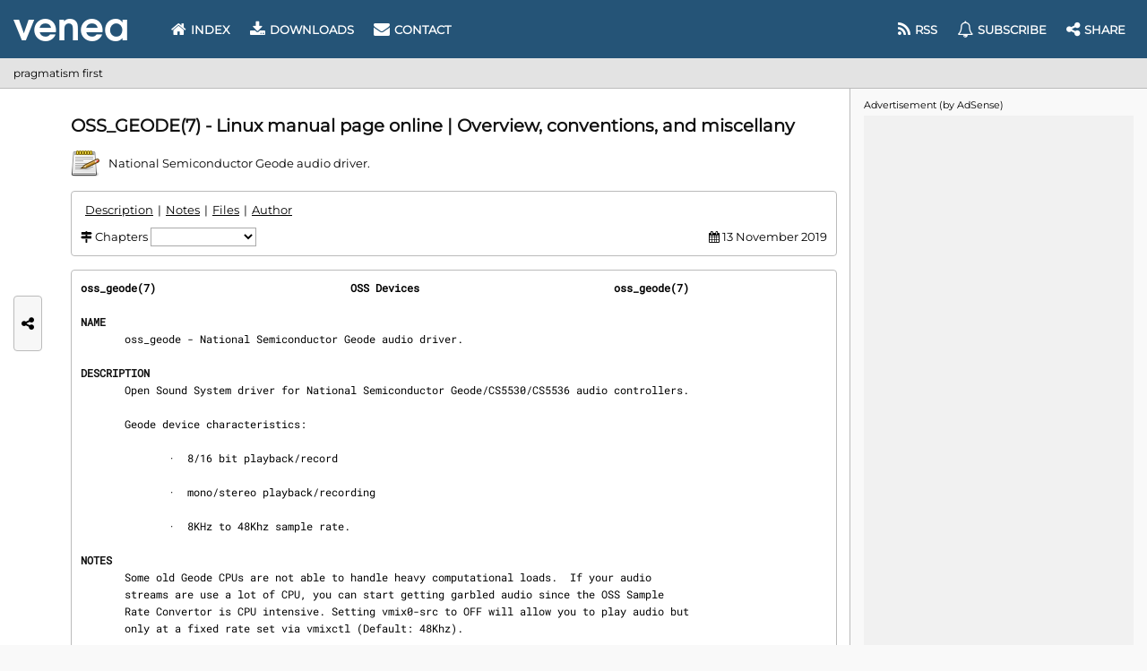

--- FILE ---
content_type: text/html; charset=UTF-8
request_url: https://www.venea.net/man/oss_geode(7)
body_size: 1967
content:
<!DOCTYPE html>
<!-- (C) 2026 VENEA.NET -->
<html lang="en">
    <head>
        <title>oss_geode - manual page | National Semiconductor Geode …</title>
        <meta charset="UTF-8">
        <meta name="viewport" content="width=device-width, initial-scale=1.0">
        
        <meta name="description" content="oss_geode(7) man page. … audio driver. Open Sound System driver for National Semiconductor Geode/CS5530/CS5536 audio controllers. Geode device …" />
<meta name="keywords" content="oss_geode, manual, page, description, man, manpage" />

        <!-- Fonts preload -->
        <link rel="preload" href="/fonts/montserrat/latin.woff2" as="font" type="font/woff2" crossorigin>
        <link rel="preload" href="/fonts/roboto-mono/latin.woff2" as="font" type="font/woff2" crossorigin>
        <link rel="preload" href="/fonts/font-awesome/webfont.woff2" as="font" type="font/woff2" crossorigin>

        <!-- CSS -->
                    <link href="/css/combo.min.css" rel="stylesheet"/>
        
        <!-- In-CSS -->
        
        <!-- JS -->
                    <script defer src="/js/webg.min.js"></script>
        
        <!-- In-JS -->
        <script  src="/js/man_page.min.js"></script>
                <!-- Icon -->
        <link rel="icon" type="image/webp" href="/store/images/man_page/manual_description.webp">

        
        
        <!-- Preconnect & JS -->
                    <link rel="preconnect" href="https://pagead2.googlesyndication.com" />
        
    </head>
        <body>

<header>
    <div id="logo">
        <div title="Index" onclick="location = '/'"></div>
    </div>
    <div id="menu-desktop">
        <nav id="menu">
            <a href="/" ><i class="fa fa-home"></i> Index</a>
            <a href="/web/downloads" ><i class="fa fa-download"></i> Downloads</a>
            <a href="/web/contact" ><i class="fa fa-envelope"></i> Contact</a>                
            <div class="space"></div>
            <a href="/web/feed"  data-title="Feed (RSS & Atom)"><i class="fa fa-rss"></i><span class="label"> RSS</span></a>
            <a href="/web/newsletter"  data-title="Subscribe"><i class="fa fa-bell-o"></i><span class="label"> Subscribe</span></a>
            <a id="any-btn-menu" data-title="Share on social media"><i class="fa fa-share-alt"></i><span class="label"> Share</span></a>
        </nav>
    </div>
    <div id="menu-btn"><i class="fa fa-bars"></i></div>    
</header>
<div id="menu-mobile"></div>
<div id="header-ray" class="ray"></div>

<section id="crumbs">
    pragmatism first
</section>
<div id="crumbs-ray" class="ray"></div>

<div id="main-ray" class="ray"></div>
<main><article id="content">
<hgroup>
    <h1>OSS_GEODE(7) - Linux manual page online | Overview, conventions, and miscellany</h1>
    <p class="brief">
        <span class="icon" data-bg="/store/images/man_page/manual_description.webp"></span>
        National Semiconductor Geode audio driver.    </p>
</hgroup>

    <nav id="man_metrics" class="form plate">
        <div id="man_metrics_index"></div>
        <div>
                            <i class="fa fa-map-signs"></i> Chapters
                <select id="man_metrics_chapters" title="Select chapter" onchange="man_chapter();">
                    <option></option>
                    <option value='name' data-capital='Name'>NAME</option><option value='description' data-capital='Description'>DESCRIPTION</option><option value='notes' data-capital='Notes'>NOTES</option><option value='files' data-capital='Files'>FILES</option><option value='author' data-capital='Author'>AUTHOR</option>                </select>
                    </div>
        <div></div>
                    <div>
                <i class="fa fa-calendar"></i> 13 November 2019            </div>
            </nav>

    <div id="man_page">
                <div class='plate' style="position: relative;" data-n="30"><div style="position: sticky; top: 10px;display:inline-block;"><i class="fa fa-spinner fa-pulse" aria-hidden="true"></i> Loading manual page ...</div></div>
    </div>
    <script>
        new man_content().load('jLC6aEjt3y0KycDVtTIBjpgNXjuILQSQ2Jvqcj/FBFg=', 'd2dec75c9e5229c7');
        man_chapter_nav();
    </script>


<div id="man_download" class="man_buttons">
    <button class="button" style="padding: 6px 10px;" onclick="man_download.open('oss_geode(7)');" title="Download oss_geode(7) man page as raw text file (80 columns)">
        <i class="fa fa-download"></i>
        Download oss_geode(7).txt | manual plain text file
    </button>
</div>

<script>
    man_download.outline();
</script>

<div id="man_downloading" class="plate" style="display:none;">
    <p><i class="fa fa-spinner fa-pulse" aria-hidden="true"></i> Downloading man page ...
</div>

<div id="man_downloading_ag" class="ag_line" style="display:none;"></div>

<div class="man_buttons">
    <a class="button" title="Search & browse manuals Index" href="/web/man_page">
        <i class="fa fa-search"></i>
        Find manuals
    </a>
                <div style="flex-grow: 1;"></div>
    <a class="button"   href="#">
        <i class="fa fa-arrow-up"></i>
        Go top
    </a>    
</div>

</article></main>

<section id="ag-bar"></section>
<div id="ag-bar-ray" class="ray"></div>

<footer>
    <p>
        Copyright &copy; 2026 VENEA.NET. All Rights Reserved.
        <a href="/web/terms-of-use">Terms of Use</a> |
        <a href="javascript:ar.msg();">Privacy and cookie settings</a> |
        <a href="/web/contact" title="Contact"><i class="fa fa-envelope"></i></a> |
        <a href="/web/feed" title="Feed (RSS & Atom)"><i class="fa fa-rss"></i></a> |
        <a href="/web/newsletter" title="Subscribe"><i class="fa fa-bell-o"></i></a> |
        <a id="any-btn-footer" title="Share this page" ><i class="fa fa-share-alt"></i></a>
    </p>
</footer>
<div id="footer-ray" class="ray"></div>

<div id="any-side">
    <div id="any-btn-side" title="Share this page on social media">
        <i class="fa fa-share-alt"></i>
    </div>
</div>

<div id="tack">
    <section id="ag-tack"></section>
    <div id="any-tack">
        <div id="any-btn-tack" title="Share">
            <i class="fa fa-share-alt"></i>
        </div>
    </div>
</div>
<div id="tack-ray" class="ray"></div>

</body>
</html>

--- FILE ---
content_type: text/html; charset=UTF-8
request_url: https://www.venea.net/man/api(0)
body_size: 488
content:
<strong>oss_geode(7)                               OSS Devices                               oss_geode(7)</strong>

<section><h2 id="man_chapter_name">NAME</h2>
       oss_geode - National Semiconductor Geode audio driver.

</section><section><h2 id="man_chapter_description">DESCRIPTION</h2>
       Open Sound System driver for National Semiconductor Geode/CS5530/CS5536 audio controllers.

       Geode device characteristics:

              ·  8/16 bit playback/record

              ·  mono/stereo playback/recording

              ·  8KHz to 48Khz sample rate.

</section><section><h2 id="man_chapter_notes">NOTES</h2>
       Some old Geode CPUs are not able to handle heavy computational loads.  If your audio
       streams are use a lot of CPU, you can start getting garbled audio since the OSS Sample
       Rate Convertor is CPU intensive. Setting vmix0-src to OFF will allow you to play audio but
       only at a fixed rate set via vmixctl (Default: 48Khz).

</section><section><h2 id="man_chapter_files">FILES</h2>
       /etc/oss4/conf/oss_geode.conf Device configuration file

</section><section><h2 id="man_chapter_author">AUTHOR</h2>
       4Front Technologies</section>

<strong>                                         13 November 2019                            oss_geode(7)</strong>

--- FILE ---
content_type: text/html; charset=utf-8
request_url: https://www.google.com/recaptcha/api2/aframe
body_size: 268
content:
<!DOCTYPE HTML><html><head><meta http-equiv="content-type" content="text/html; charset=UTF-8"></head><body><script nonce="n8JkPF0jD_oL-ZgTuIlmyA">/** Anti-fraud and anti-abuse applications only. See google.com/recaptcha */ try{var clients={'sodar':'https://pagead2.googlesyndication.com/pagead/sodar?'};window.addEventListener("message",function(a){try{if(a.source===window.parent){var b=JSON.parse(a.data);var c=clients[b['id']];if(c){var d=document.createElement('img');d.src=c+b['params']+'&rc='+(localStorage.getItem("rc::a")?sessionStorage.getItem("rc::b"):"");window.document.body.appendChild(d);sessionStorage.setItem("rc::e",parseInt(sessionStorage.getItem("rc::e")||0)+1);localStorage.setItem("rc::h",'1767521948309');}}}catch(b){}});window.parent.postMessage("_grecaptcha_ready", "*");}catch(b){}</script></body></html>

--- FILE ---
content_type: text/css
request_url: https://www.venea.net/css/combo.min.css
body_size: 5874
content:
/*!
 * WEB STYLE
 * (C) 2024 VENEA.NET
 */:root{--c-back-body:#f9f9f9;--c-back-main:#fff;--c-back-button:#efefef;--c-back-button-hover:#e7e7e7;--c-back-crumbs:#e3e3e3;--c-back-plate:#f7f7f7;--c-back-progress:#f1f1f1;--c-border:#aaa;--c-border-banner:#bbb;--c-text:#000;--c-text-head:#111;--c-main:#255477;--c-main-text:#fff;--c-ab:crimson;--c-ab-text:#fff}/*! (C) 2024 VENEA.NET */body,html{margin:0;padding:0}body{background-color:var(--c-back-body);font-family:Montserrat,sans-serif;font-size:13px;color:var(--c-text);min-height:100vh;min-width:320px;display:grid}a{text-decoration:underline;color:var(--c-text)}h1,h2,h3,h4,h5,h6{color:var(--c-text-head);word-break:break-word}h1{margin-block:0.83em;font-size:1.5em}h2{font-size:1.3em}ol,ul{padding-left:15px}table{border-collapse:collapse}thead{font-weight:700}tbody tr:hover,thead tr{background-color:var(--c-back-button)}td,th{border:1px solid var(--c-border)}th{padding:5px 4px;text-align:left}td{padding:3px 4px}tbody tr:nth-of-type(odd){background-color:var(--c-back-main)}tbody tr:nth-of-type(2n){background-color:var(--c-back-plate)}.nonth tbody tr:nth-of-type(2n):not(:hover),.nonth tbody tr:nth-of-type(odd):not(:hover){background-color:inherit}.button,button,input,select,textarea{outline:0;font-family:FontAwesome,Montserrat,sans-serif;font-size:13px}.button,button,input{padding:5px;margin:3px;border:1px solid var(--c-border);background-color:var(--c-back-main);color:var(--c-text)}.button{text-align:center;text-decoration:none}.button:disabled,button:disabled,input:disabled{color:var(--c-border-banner)}.button,button,input[type=button],input[type=submit]{padding:5px 10px;background-color:var(--c-back-button);cursor:pointer}.button:not(button):hover,button:hover:enabled,input[type=button]:hover:enabled,input[type=submit]:hover:enabled{background-color:var(--c-back-button-hover)}input:read-only{background-color:var(--c-back-plate)}textarea{box-sizing:border-box;border:1px solid var(--c-border);background-color:var(--c-back-main);color:var(--c-text)}select{padding:2px;background-color:var(--c-back-main);color:var(--c-text)}select,select:disabled{border:1px solid var(--c-border)}header{display:flex;align-items:center;grid-row:mnu;grid-column:map/spr}#header-ray,header{background-color:var(--c-main)}#logo{display:flex;align-items:center}#logo div{width:127px;height:25px;background-image:url(/store/images/favicon/venea-24.webp);cursor:pointer;margin-top:1px}#menu a{text-decoration:none;text-transform:uppercase;font-weight:700;display:inline-flex;align-items:center}#menu a .fa{font-size:18px;margin-right:5px}#menu .space{flex-grow:1}#menu-desktop{padding-left:40px;flex-grow:1}#menu-desktop #menu{display:flex}#menu-desktop a{padding:6px 9px;color:var(--c-main-text)}#menu-desktop a:not(:last-of-type){margin-right:4px}#menu-desktop a.active,#menu-desktop a:hover{padding:5px 8px;border:1px solid var(--c-main-text)}#menu-btn{display:none;color:var(--c-main-text);font-size:32px;margin-left:auto;cursor:pointer}#menu-mobile{display:none;color:var(--c-text-head);grid-row:mob}@media screen and (max-width:890px){#menu-desktop .label{display:none}}@media screen and (max-width:742px){#menu-btn{display:block}#menu .space,#menu-desktop{display:none}#menu-mobile{background-color:var(--c-back-plate)}#menu-mobile a{border-bottom:1px solid var(--c-border);display:block;margin:0;padding:14px 15px;color:var(--c-text)}#menu-mobile #menu a:last-of-type{border-bottom:none}#menu-mobile a:hover{background-color:var(--c-back-button)}}#crumbs{display:flex;align-items:center;font-size:12px;grid-row:cru;grid-column:map/spr}#crumbs,#crumbs-ray{background-color:var(--c-back-crumbs);border-bottom:1px solid var(--c-border-banner)}main{padding:15px 0;grid-column:ctx;grid-row:ctx}#main-ray,main{background-color:var(--c-back-main)}#ag-bar,#ag-bar-ray{background-color:var(--c-back-body)}footer{padding:13px 0;color:var(--c-main-text);display:flex;justify-content:center;grid-row:fot;grid-column:map/spr}footer p{text-align:center;margin:0}footer a{color:inherit}#footer-ray,footer{background-color:var(--c-main)}#any-btn-side,#any-btn-tack{cursor:pointer;color:var(--c-text);background-color:var(--c-back-plate);border:1px solid var(--c-border-banner);display:flex;align-items:center;justify-content:center;font-size:1.25em;z-index:0;border-radius:4px}#any-btn-side{position:sticky;top:calc(50vh - 30px);width:30px;height:60px}#any-btn-tack{width:210px;height:30px;background-color:var(--c-back-main)}#any-tack{display:none;justify-content:center;align-items:center;height:48px}#any-side .a2a_vertical_style{position:sticky;top:calc(50vh - 120px)}#any-side .a2a_vertical_style a{padding:4px 0}@media screen and (max-width:1023px){img{max-width:100%;height:auto}textarea{max-width:100%}}/*! (C) 2026 VENEA.NET */#downloads{display:grid;grid-gap:10px;grid-template-columns:repeat(auto-fit,minmax(267px,1fr))}#downloads h2{font-size:1.17em;margin:0;padding:0}#downloads .item{border:1px solid var(--c-border-banner);background-color:var(--c-back-plate);padding:10px;display:flex;flex-direction:column}#downloads .item>div{margin-bottom:10px}#downloads .item>div:last-child{margin-bottom:0}#downloads .head{display:flex;align-items:center}#downloads .icon{padding-right:10px}#downloads .icon img{display:block;width:32px;height:32px}#downloads .desc{flex:1}#downloads .frame{height:165px;display:flex;flex-direction:column;justify-content:center;border:1px solid var(--c-border-banner);background-color:var(--c-back-body)}#downloads .screen{display:flex;justify-content:center}#downloads .screen img{max-width:100%;max-height:150px;display:block}#downloads .version{display:flex;flex-direction:column}#downloads .buttons{display:flex}#downloads .buttons a:first-of-type{flex-grow:1;margin-left:0}#downloads .buttons a:last-of-type{margin-right:0}#downloads .buttons a:not(:first-child){margin-left:5px}@media screen and (max-width:573px){#downloads .version{flex-direction:row;flex-wrap:wrap}#downloads .version div{margin-right:10px}}.start{display:grid;grid-gap:10px;grid-template-columns:repeat(auto-fit,minmax(267px,1fr));margin:15px 0}.start h3{margin:0;padding:0}.start .item{display:flex;flex-direction:column;border:1px solid var(--c-border-banner);background-color:var(--c-back-plate);padding:10px}.start .label{margin-bottom:10px;display:flex;align-items:center}.start .label img{padding-right:10px;display:block;width:32px;height:32px}#contact form{display:flex;flex-direction:column}#contact form>*{margin-bottom:10px}#contact form>:last-child{margin-bottom:0}#contact .send{display:flex;flex-wrap:wrap}#contact input[type=email]{flex:3;min-width:200px}#contact button[type=submit]{min-width:140px;flex:1}#man_metrics{display:grid;grid-gap:10px;grid-template-columns:auto 1fr auto;grid-template-rows:auto auto}#man_metrics.form.plate{background-color:initial}#man_metrics select{max-width:16em}#man_metrics a{display:inline-block;padding:0 5px}#man_metrics #man_metrics_index{grid-row:1;grid-column-start:1;grid-column-end:-1;display:inline-flex;justify-content:flex-start;flex-wrap:wrap;align-items:center}#man_metrics #man_metrics_index>div:not(:last-of-type):after{content:'|'}@media screen and (max-width:768px){#man_metrics #man_metrics_index{line-height:2em;min-height:4em}#man_metrics.form.plate{border:0;padding:0}}#man_metrics .outline{outline:dashed;outline-color:var(--c-ab);outline-offset:5px}#man_page canvas{vertical-align:middle}#man_page>div{white-space:pre-wrap;font-family:'Roboto Mono',monospace;font-size:12px;line-height:1.6em;word-break:break-all}#man_page h2{font-size:inherit;margin:0;display:inline-block}#man_page div.plate{background-color:initial}#man_page_table{width:100%;table-layout:fixed}#man_page_table tbody,#man_references tbody{overflow-wrap:anywhere}#man_page_table tbody tr{cursor:pointer}#man_references table{width:100%}#man_references thead th:first-of-type{width:12em}#man_references thead th:nth-of-type(2){width:8em}#man_references tbody tr:hover,#man_references tbody tr:nth-of-type(2n){background:inherit}#man_download .outline{outline:dashed;outline-color:var(--c-ab);outline-offset:5px}#man_downloading_sum{margin:1em 0}#man_downloading_sum i.fa{margin-right:.3em}.man_buttons{margin-top:1em;display:flex}.man_buttons .index_button{width:5em;padding-right:.3em;padding-left:.3em}.man_buttons .index_button:not([href]){cursor:auto;width:4em;background-color:initial}@media screen and (min-width:700px){.man_buttons .button:first-child{margin-left:0}.man_buttons .button:last-child{margin-right:0}.man_buttons .button{margin:.25em}}@media screen and (max-width:699px){.man_buttons{margin-top:1.25em;flex-direction:column}.man_buttons .button{flex:1;margin:.35em 0}.man_buttons .button:first-child{margin-top:0}.man_buttons .button:last-child{margin-bottom:0}}#content{line-height:1.6em}#content .section{border-bottom:1px solid var(--c-border-banner)}#content .awards{display:grid;grid-gap:10px;grid-auto-columns:min-content;grid-template-columns:repeat(auto-fill,160px)}#content .awards a{height:138px;display:flex;align-items:center;justify-content:center;border:1px solid var(--c-border-banner);padding:10px}#content .awards a img{max-width:100%;max-height:100%}#content .awards_more{grid-template-columns:repeat(auto-fill,190px)}#content .awards_more a{height:168px}#content .awards_more a img{max-width:100%;max-height:100%}#content .brief{display:flex;align-items:center;margin:1em 0}#content .brief .icon{margin-right:10px;flex:0 0 32px;height:32px}#content .brief img{padding-right:10px;display:block}#content .screens{margin-bottom:1em}#content .screens img{max-width:100%;margin-top:1em;margin-right:1em}#content .screens-min{margin-bottom:1em}#content .screens-min img{max-height:115px;margin-top:1em;margin-right:7px}#content .img-framed img{border:1px solid var(--c-border-banner);margin:5px 0;padding:10px}#content .enum{margin:1em 0}#content .enum ul{list-style-type:none;margin:0}#content .enum img{vertical-align:middle;margin-right:5px}#content .plate{border:1px solid var(--c-border-banner);background-color:var(--c-back-plate);padding:10px;margin:15px 0}#content pre{font-family:'Roboto Mono',monospace;font-size:12px;line-height:1.6em;word-wrap:break-word;word-break:break-all}#content .adsquare{display:flex;justify-content:center;background-color:var(--c-back-button);margin:1em 0}#content .adsquare .adsense{margin:0}#content .adsquare>div{width:336px}@media screen and (max-width:979px){#man_references thead th:first-of-type,#man_references thead th:nth-of-type(2){width:min-content}#man_references thead th:nth-of-type(3){width:max-content}#content .adsquare>div{width:auto;flex:1}}#content .code{white-space:pre-wrap;font-family:monospace;font-size:11px;border:1px solid var(--c-border-banner);background-color:var(--c-back-plate);padding:.25em .5em}#content .form .line{display:flex;flex-wrap:wrap;margin-bottom:5px}#content .form .line:last-of-type{margin-bottom:0}#content .form .line>:not(.item):first-child{margin-left:0}#content .form .item{display:flex;flex-direction:column}#content .form .item:not(:last-child){margin-right:5px}#content .form .field{display:flex;flex-direction:row;align-items:center}#content .form .field>input:first-child{margin-left:0}#content .ext_lnk{text-decoration:none;display:inline-block}#content div.hr{border-bottom:1px solid var(--c-border-banner)}#content .progress{border:1px solid var(--c-border-banner);background-color:var(--c-back-progress);height:34px;display:flex;margin:3px 0}#content .progress .space{flex:1}#content .progress .space:not(:first-child) .bar{border-top-left-radius:0;border-bottom-left-radius:0}#content .progress .bar{height:100%;background-color:var(--c-main);width:0%}#content .progress .icon{font-size:15px;width:34px;display:flex;align-items:center;justify-content:center}#content .progress .icon:first-child{border-top-right-radius:0;border-bottom-right-radius:0}#content .progress .icon.active{background-color:var(--c-main);color:var(--c-main-text)}#content #downloads .button,#content #downloads .item,#content #man_download .button,#content .man_buttons .button,#content .plate,#content .plate button,#content .plate input,#content .plate textarea,#content .progress,#content .progress .bar,#content .progress .icon,#content .round,#content .start .item,#content button{border-radius:4px}#content>.last{border:none}/*! (C) 2024 VENEA.NET */.ag-label{font-size:11px;height:15px}.ag-field{display:flex;flex:1;align-items:center;justify-content:center;background-color:var(--c-back-progress)}.ag-field .ag-test{background-color:var(--c-back-crumbs);display:flex;align-items:center;justify-content:center}#ag-tack{display:flex;flex-direction:column;justify-content:center;height:140px}#ag-tack .ag-field{flex:0;height:100px}#ag-tack .ag-label{margin-top:5px;align-self:flex-end}@media screen and (max-height:717px){#ag-tack{height:90px}#ag-tack .ag-field{height:50px}}#ag-bar .ag-field:not([data-demo]){display:block}#ag-bar .ag-label{height:initial;display:flex;align-items:flex-end}.ag_line{display:flex;flex-direction:column;justify-content:center;min-height:120px;margin:15px 0;padding:10px;border:1px solid var(--c-border-banner);border-radius:4px}.ag_line .ag-label{margin-bottom:5px}.ag_content,.ag_square,.ag_wide{display:none}#ag-bar .ag-field:has(ins.adsbygoogle[data-ad-status=filled]),#ag-tack .ag-field:has(ins.adsbygoogle[data-ad-status=filled]),.ag_line .ag-field:has(ins.adsbygoogle[data-ad-status=filled]){background-color:initial}#ab-place{background-color:var(--c-back-button);grid-column:sol/eol;grid-row:eof}#ab-fixed{position:fixed;background-color:rgba(239,239,239,.8);width:100%;display:flex;align-items:flex-start;justify-content:center;bottom:0;border-top:1px solid var(--c-border-banner);z-index:2}@media (prefers-color-scheme:dark){:root{--c-back-body:#323436;--c-back-main:#2c2c2c;--c-back-button:#464a4b;--c-back-button-hover:#535353;--c-back-crumbs:#3d4042;--c-back-plate:#3d4042;--c-back-progress:#464a4b;--c-border:#787878;--c-border-banner:#5d6265;--c-text:#fff;--c-text-head:#eee;--c-main:#255477;--c-main-text:#fff;--c-ab:crimson;--c-ab-text:#fff}#content .img-inv img{filter:invert(79%)}#ab-fixed{background-color:rgba(70,74,75,.8)}}.ab-box{display:flex;flex-wrap:wrap;line-height:1.5;padding:15px;min-height:90px;flex-direction:row;width:100%;max-width:800px}.ab-title{background-color:var(--c-ab);color:var(--c-ab-text);font-size:17px;font-weight:700;padding:15px;display:flex;flex-direction:column;justify-content:space-evenly;align-items:center;height:auto;flex:1}.ab-title i{font-size:34px}.ab-text{background-color:var(--c-back-main);padding:15px;display:flex;flex-direction:column;justify-content:center;height:auto;border:1px solid var(--c-border-banner);border-left:0;border-right:0;flex:4}.ab-close{background-color:var(--c-back-main);border:1px solid var(--c-border-banner);border-left:0}.ab-close button{margin:.5em .5em .5em 0;padding:.1em .4em;font-size:small;cursor:pointer}/*! (C) 2024 VENEA.NET */#crumbs-ray,#footer-ray,#header-ray,#menu-mobile,#tack-ray{grid-column:sol/eol}#tack{grid-column:map/spc}#tack,#tack-ray{grid-row:tac;border-bottom:1px solid var(--c-border-banner);background-color:var(--c-back-body);position:sticky;top:0}#header-ray{grid-row:mnu}#crumbs-ray{grid-row:cru}#any-side{grid-column:any;grid-row:ctx}#main-ray{grid-column:sol/agr;grid-row:ctx}#ag-bar{grid-column:agr;grid-row:ctx}#ag-bar-ray{grid-column:agr/spr;grid-row:ctx}#footer-ray{grid-row:fot}body>.ray{z-index:-1}@media screen and (max-width:767px){body{grid-template-rows:[sof tac] auto [mnu] 65px [mob] auto [cru] 34px [ctx] 1fr [fot] auto [eof];grid-template-columns:[sol] 10px [map any ctx] 1fr [spc agr] 10px [eol]}#crumbs,footer,header{grid-column:map/spc}#main-ray{grid-column:sol/eol}#ag-bar,#ag-bar-ray,#any-side{display:none}}@media screen and (min-width:768px){body{grid-template-rows:[sof tac] auto [mnu] 65px [mob cru] 34px [ctx] 1fr [fot] auto [eof]}#main-ray{border-right:1px solid var(--c-border-banner)}#ag-bar{display:grid;padding:5px 0 10px 15px;grid-template-columns:minmax(160px,auto);grid-template-rows:auto 1fr;row-gap:5px}#tack,#tack-ray{display:none}}@media screen and (min-width:768px) and (max-width:1023px){body{grid-template-columns:[sol] 15px [map any] 64px [ctx] 1fr [spc] 15px [agr] 176px [spr] 15px [eol]}}@media screen and (min-width:1024px) and (max-width:1280px){body{grid-template-columns:[sol] 15px [map any] 64px [ctx] 1fr [spc] 15px [agr] 316px [spr] 15px [eol]}}@media screen and (min-width:1281px){body{grid-template-columns:[sol] minmax(15px,1fr) [map any] 64px [ctx] minmax(auto,850px) [spc] 15px [agr] 352px [spr] minmax(15px,1fr) [eol]}}#ag-bar-dock,#ag-bar-float{display:grid;row-gap:5px}#ag-bar-float{grid-auto-rows:20px auto;position:sticky;top:5px}#ag-bar-dock{grid-auto-rows:20px auto}
/*! (fonts.google.com/specimen/Montserrat) Designed by Julieta Ulanovsky, Sol Matas, Juan Pablo del Peral, Jacques Le Bailly
 *
 * Copyright 2011 The Montserrat Project Authors (https://github.com/JulietaUla/Montserrat)
 * This Font Software is licensed under the SIL Open Font License, Version 1.1.
 * This license is available with a FAQ at: http://scripts.sil.org/OFL
 */@font-face{font-family:Montserrat;font-style:normal;font-weight:400;font-display:swap;src:url(/fonts/montserrat/cyrillic-ext.woff2) format('woff2');unicode-range:U+0460-052F,U+1C80-1C88,U+20B4,U+2DE0-2DFF,U+A640-A69F,U+FE2E-FE2F}@font-face{font-family:Montserrat;font-style:normal;font-weight:400;font-display:swap;src:url(/fonts/montserrat/cyrillic.woff2) format('woff2');unicode-range:U+0301,U+0400-045F,U+0490-0491,U+04B0-04B1,U+2116}@font-face{font-family:Montserrat;font-style:normal;font-weight:400;font-display:swap;src:url(/fonts/montserrat/vietnamese.woff2) format('woff2');unicode-range:U+0102-0103,U+0110-0111,U+0128-0129,U+0168-0169,U+01A0-01A1,U+01AF-01B0,U+1EA0-1EF9,U+20AB}@font-face{font-family:Montserrat;font-style:normal;font-weight:400;font-display:swap;src:url(/fonts/montserrat/latin-ext.woff2) format('woff2');unicode-range:U+0100-024F,U+0259,U+1E00-1EFF,U+2020,U+20A0-20AB,U+20AD-20CF,U+2113,U+2C60-2C7F,U+A720-A7FF}@font-face{font-family:Montserrat;font-style:normal;font-weight:400;font-display:swap;src:url(/fonts/montserrat/latin.woff2) format('woff2');unicode-range:U+0000-00FF,U+0131,U+0152-0153,U+02BB-02BC,U+02C6,U+02DA,U+02DC,U+2000-206F,U+2074,U+20AC,U+2122,U+2191,U+2193,U+2212,U+2215,U+FEFF,U+FFFD}
/*! (fonts.google.com/specimen/Roboto+Mono) Designed by Christian Robertson
 *
 * These fonts are licensed under the Apache License, Version 2.0.
 * This license is available at: http://www.apache.org/licenses/LICENSE-2.0
 */@font-face{font-family:'Roboto Mono';font-style:normal;font-weight:400;font-display:swap;src:url(/fonts/roboto-mono/cyrillic-ext.woff2) format('woff2');unicode-range:U+0460-052F,U+1C80-1C88,U+20B4,U+2DE0-2DFF,U+A640-A69F,U+FE2E-FE2F}@font-face{font-family:'Roboto Mono';font-style:normal;font-weight:400;font-display:swap;src:url(/fonts/roboto-mono/cyrillic.woff2) format('woff2');unicode-range:U+0301,U+0400-045F,U+0490-0491,U+04B0-04B1,U+2116}@font-face{font-family:'Roboto Mono';font-style:normal;font-weight:400;font-display:swap;src:url(/fonts/roboto-mono/greek.woff2) format('woff2');unicode-range:U+0370-03FF}@font-face{font-family:'Roboto Mono';font-style:normal;font-weight:400;font-display:swap;src:url(/fonts/roboto-mono/vietnamese.woff2) format('woff2');unicode-range:U+0102-0103,U+0110-0111,U+0128-0129,U+0168-0169,U+01A0-01A1,U+01AF-01B0,U+1EA0-1EF9,U+20AB}@font-face{font-family:'Roboto Mono';font-style:normal;font-weight:400;font-display:swap;src:url(/fonts/roboto-mono/latin-ext.woff2) format('woff2');unicode-range:U+0100-024F,U+0259,U+1E00-1EFF,U+2020,U+20A0-20AB,U+20AD-20CF,U+2113,U+2C60-2C7F,U+A720-A7FF}@font-face{font-family:'Roboto Mono';font-style:normal;font-weight:400;font-display:swap;src:url(/fonts/roboto-mono/latin.woff2) format('woff2');unicode-range:U+0000-00FF,U+0131,U+0152-0153,U+02BB-02BC,U+02C6,U+02DA,U+02DC,U+2000-206F,U+2074,U+20AC,U+2122,U+2191,U+2193,U+2212,U+2215,U+FEFF,U+FFFD}
/*!
 *  Font Awesome 4.7.0 by @davegandy - http://fontawesome.io - @fontawesome
 *  License - http://fontawesome.io/license (Font: SIL OFL 1.1, CSS: MIT License)
 */@font-face{font-family:FontAwesome;src:url(/fonts/font-awesome/webfont.woff2) format('woff2');font-weight:400;font-style:normal}.fa{display:inline-block;font:14px/1 FontAwesome;font-size:inherit;text-rendering:auto;-webkit-font-smoothing:antialiased;-moz-osx-font-smoothing:grayscale}.fa-pulse{-webkit-animation:1s steps(8) infinite fa-spin;animation:1s steps(8) infinite fa-spin}.fa-music:before{content:"\f001"}.fa-search:before{content:"\f002"}.fa-th:before{content:"\f00a"}.fa-check:before{content:"\f00c"}.fa-close:before,.fa-remove:before,.fa-times:before{content:"\f00d"}.fa-cog:before,.fa-gear:before{content:"\f013"}.fa-home:before{content:"\f015"}.fa-file-o:before{content:"\f016"}.fa-clock-o:before{content:"\f017"}.fa-download:before{content:"\f019"}.fa-repeat:before,.fa-rotate-right:before{content:"\f01e"}.fa-list-alt:before{content:"\f022"}.fa-lock:before{content:"\f023"}.fa-flag:before{content:"\f024"}.fa-qrcode:before{content:"\f029"}.fa-tag:before{content:"\f02b"}.fa-bookmark:before{content:"\f02e"}.fa-font:before{content:"\f031"}.fa-text-width:before{content:"\f035"}.fa-align-left:before{content:"\f036"}.fa-align-justify:before{content:"\f039"}.fa-map-marker:before{content:"\f041"}.fa-edit:before,.fa-pencil-square-o:before{content:"\f044"}.fa-play:before{content:"\f04b"}.fa-stop:before{content:"\f04d"}.fa-chevron-left:before{content:"\f053"}.fa-chevron-right:before{content:"\f054"}.fa-info-circle:before{content:"\f05a"}.fa-crosshairs:before{content:"\f05b"}.fa-ban:before{content:"\f05e"}.fa-arrow-left:before{content:"\f060"}.fa-arrow-right:before{content:"\f061"}.fa-arrow-up:before{content:"\f062"}.fa-arrow-down:before{content:"\f063"}.fa-asterisk:before{content:"\f069"}.fa-exclamation-triangle:before,.fa-warning:before{content:"\f071"}.fa-calendar:before{content:"\f073"}.fa-random:before{content:"\f074"}.fa-chevron-up:before{content:"\f077"}.fa-chevron-down:before{content:"\f078"}.fa-retweet:before{content:"\f079"}.fa-cogs:before,.fa-gears:before{content:"\f085"}.fa-thumb-tack:before{content:"\f08d"}.fa-external-link:before{content:"\f08e"}.fa-unlock:before{content:"\f09c"}.fa-feed:before,.fa-rss:before{content:"\f09e"}.fa-hdd-o:before{content:"\f0a0"}.fa-globe:before{content:"\f0ac"}.fa-filter:before{content:"\f0b0"}.fa-chain:before,.fa-link:before{content:"\f0c1"}.fa-flask:before{content:"\f0c3"}.fa-cut:before,.fa-scissors:before{content:"\f0c4"}.fa-copy:before,.fa-files-o:before{content:"\f0c5"}.fa-paperclip:before{content:"\f0c6"}.fa-floppy-o:before,.fa-save:before{content:"\f0c7"}.fa-bars:before,.fa-navicon:before,.fa-reorder:before{content:"\f0c9"}.fa-list-ul:before{content:"\f0ca"}.fa-magic:before{content:"\f0d0"}.fa-envelope:before{content:"\f0e0"}.fa-gavel:before,.fa-legal:before{content:"\f0e3"}.fa-dashboard:before,.fa-tachometer:before{content:"\f0e4"}.fa-sitemap:before{content:"\f0e8"}.fa-clipboard:before,.fa-paste:before{content:"\f0ea"}.fa-exchange:before{content:"\f0ec"}.fa-suitcase:before{content:"\f0f2"}.fa-bell-o:before{content:"\f0a2"}.fa-file-text-o:before{content:"\f0f6"}.fa-desktop:before{content:"\f108"}.fa-spinner:before{content:"\f110"}.fa-folder-o:before{content:"\f114"}.fa-folder-open-o:before{content:"\f115"}.fa-keyboard-o:before{content:"\f11c"}.fa-flag-o:before{content:"\f11d"}.fa-flag-checkered:before{content:"\f11e"}.fa-code:before{content:"\f121"}.fa-chain-broken:before,.fa-unlink:before{content:"\f127"}.fa-question:before{content:"\f128"}.fa-eraser:before{content:"\f12d"}.fa-anchor:before{content:"\f13d"}.fa-sun-o:before{content:"\f185"}.fa-language:before{content:"\f1ab"}.fa-cubes:before{content:"\f1b3"}.fa-file-image-o:before,.fa-file-photo-o:before,.fa-file-picture-o:before{content:"\f1c5"}.fa-file-archive-o:before,.fa-file-zip-o:before{content:"\f1c6"}.fa-file-code-o:before{content:"\f1c9"}.fa-paper-plane-o:before,.fa-send-o:before{content:"\f1d9"}.fa-share-alt:before{content:"\f1e0"}.fa-tty:before{content:"\f1e4"}.fa-calculator:before{content:"\f1ec"}.fa-bell-slash-o:before{content:"\f1f7"}.fa-at:before{content:"\f1fa"}.fa-toggle-off:before{content:"\f204"}.fa-toggle-on:before{content:"\f205"}.fa-balance-scale:before{content:"\f24e"}.fa-map-pin:before{content:"\f276"}.fa-map-signs:before{content:"\f277"}.fa-hashtag:before{content:"\f292"}.fa-handshake-o:before{content:"\f2b5"}.fa-address-card-o:before,.fa-vcard-o:before{content:"\f2bc"}.fa-user-o:before{content:"\f2c0"}
/*! Font Awesome CSS reduced to glyphs used on this page. Initial version on project page. */

--- FILE ---
content_type: application/javascript
request_url: https://www.venea.net/js/man_page.min.js
body_size: 1884
content:
/*! (C) 2023 VENEA.NET */ function man_chapter() { let select = document.getElementById('man_metrics_chapters'); select.classList.remove('outline'); if (select.value !== '') { window.location = '#man_chapter_' + select.value; } } function man_chapter_nav() { let select = document.getElementById('man_metrics_chapters'); if (select === null) { return; } let index = document.getElementById('man_metrics_index'); let indexWidth = index.getBoundingClientRect().width; let usedWidth = 0; let lineLimit = indexWidth >= 640 ? 1 : 2; let limitWidth = lineLimit * indexWidth; for (let i = 2; i < select.options.length; i++) { let option = select.options[i]; let link = option.value; let title = option.dataset.capital; if (link.length < 1) { continue; } let needWidth = 14 * title.length + 12 + 48; if (usedWidth + needWidth > limitWidth) { let more = document.createElement('div'); more.innerHTML = '<a href="#man_metrics" onclick="document.getElementById(\'man_metrics_chapters\').classList.add(\'outline\')">[ . . . ]</a>'; index.append(more); return; } let span = document.createElement('div'); let a = document.createElement('a'); a.innerText = title; a.href = '#man_chapter_' + link; span.append(a); index.append(span); let spanWidth = span.getBoundingClientRect().width; usedWidth += spanWidth + 5; if (lineLimit > 1 && usedWidth > indexWidth) { lineLimit--; limitWidth = lineLimit * indexWidth; usedWidth = spanWidth + 5; } } } function man_references_more(label, text) { document.getElementById(label).style.display = 'none'; document.getElementById(text).style.display = 'initial'; } const man_page_cookie = '<p><i class="fa fa-warning"></i> Please enable cookies and reload page.</p>'; const man_page_403 = '<p><i class="fa fa-warning" aria-hidden="true"></i> Request error. Please try reload page.</p>'; class man_pre_at { stack = []; font = null; color = null; take() { document.querySelectorAll('#man_page canvas').forEach(item => { this.stack.push(item); }); if (this.stack.length > 0) { let font = new FontFace("js-roboto-mono", "url('/fonts/roboto-mono/latin.woff2')", {weight: "400"}); document.fonts.add(font); this.font = font; this.color = getComputedStyle(document.body).getPropertyValue('--c-text'); font.load().then(() => { this.draw(); }); } } draw() { let item = null; while (item = this.stack.pop()) { let c2d = item.getContext("2d"); c2d.font = '1em "js-roboto-mono"'; c2d.fillStyle = this.color; c2d.fillText(atob(item.dataset.hash).split('').reverse().join(''), 0, 14); } } } class man_content { field = null; text = null; eols = null; raf = 0; constructor() { this.field = document.querySelector('#man_page div.plate'); this.eols = this.field.dataset.n; this.prefill(); } prefill() { let c = this.eols; let f = ''; while (c--) { f += "\n"; } this.field.innerHTML += f; } tx0(text) { let chs = text.split(/<\/section>/mug); let s = 0; let n = 0; do { n += chs[s++].match(/\n/mug)?.length || 0; if (n >= 32) { break; } } while (s < chs.length); let ch0 = '' + chs[0]; let c0 = 1; for (; c0 < s; c0++) { ch0 += '</section>' + chs[c0]; } let f = ''; let e = this.eols - n; while (e-- > 0) { f += "\n"; } let ch1 = ''; for (let c1 = s; c1 < chs.length; c1++) { ch1 += '</section>' + chs[c1]; } this.text = ch1; let span0 = document.createElement('span'); span0.id = "man_page_tx0"; span0.innerHTML = ch0; let span1 = document.createElement('span'); span1.id = "man_page_tx1"; span1.innerHTML = f; this.field.innerText = ''; this.field.append(span0); this.field.append(span1); this.tx1(); } tx1() { if (++this.raf < 3) { window.requestAnimationFrame(this.tx1.bind(this)); return; } let span1 = document.getElementById('man_page_tx1'); span1.innerHTML = this.text; this.text = null; this.location(); } location() { if (window.location.hash?.startsWith('#man_chapter_')) { window.location = window.location.hash; } let at = new man_pre_at(); at.take(); } load(stamp, slot) { let field = this.field; if (!navigator.cookieEnabled) { field.innerHTML = man_page_cookie; return; } let fd = new FormData(); fd.append('api', 1); fd.append('stamp', stamp); fd.append('slot', slot); let request = new Request('/man/api(0)', {method: 'POST', body: fd}); fetch(request).then((response) => { if (response.status === 200) { response.text().then((text) => { if (text.length > 16384) { this.tx0(text); return; } field.innerHTML = text; this.location(); }); } if (response.status === 403) { field.innerHTML = man_page_403; } }).catch((e) => { }); } } var man_download = { outline: function () { if (window.location.hash === '#man_download') { document.querySelector('#man_download button')?.classList.add('outline'); } }, open: function ($uri) { let button = document.querySelector('#man_download button'); button.classList.remove('outline'); button.setAttribute('disabled', 'true'); let field = document.getElementById('man_downloading'); if (!navigator.cookieEnabled) { field.innerHTML = man_page_cookie; return; } field.style.display = 'block'; let fd = new FormData(); fd.append('api', 1); let request = new Request('/web/man_page_download/' + $uri, {method: 'POST', body: fd}); fetch(request).then((response) => { if (response.status === 200) { response.text().then((text) => { field.innerHTML = text; man_download.appLine(); window.location = '#man_download'; new Progress('dl_progress', null, 'dl_countdown').viaURI('/web/man_page_file/' + $uri).start(); }); } if (response.status === 403) { field.innerHTML = man_page_403; } }).catch((e) => { }); }, appLine() { let line = document.getElementById('man_downloading_ag'); line.style.display = 'flex'; try { ag.AppContent(); } catch (e) { } } };

--- FILE ---
content_type: application/javascript
request_url: https://www.venea.net/js/webg.min.js
body_size: 5776
content:
/*! (C) 2023 VENEA.NET */ var menu = { isVisible: false, isMobile: false, mobile: document.querySelector("#menu-mobile"), desktop: document.querySelector("#menu-desktop"), click: () => { menu.mode(true); if (menu.isVisible) { menu.mobile.style.display = "none"; } else { menu.mobile.style.display = "block"; } menu.isVisible = !menu.isVisible; }, mode: mobile => { if (mobile && menu.isMobile === false) { let text = menu.desktop.innerHTML; menu.desktop.innerHTML = ''; menu.mobile.innerHTML = text; } if (!mobile && menu.isMobile === true) { let text = menu.mobile.innerHTML; menu.mobile.innerHTML = ''; menu.desktop.innerHTML = text; } menu.isMobile = mobile; }, title: () => { let labels = document.querySelectorAll('#menu .label'); for (let l = 0; l < labels.length; l++) { let label = labels[l]; let style = window.getComputedStyle(label); let a = label.closest('a'); let title = a.getAttribute("data-title"); if (style.display === 'none') { a.setAttribute('title', title); } else { a.removeAttribute('title'); } } }, onResize: () => { var as_desktop = window.innerWidth > 742; menu.mode(!as_desktop); menu.title(); }, build: elementId => { let element = document.getElementById(elementId); if (element === null) { return; } element.addEventListener('click', menu.click); menu.onResize(); window.addEventListener('resize', menu.onResize); } }; menu.build('menu-btn'); function isself() { if (window.self !== window.top) window.top.location.href = window.self.location.href; } function minsize() { if (screen.height >= 600 && screen.width >= 800) { if (window.outerHeight < 480) { window.outerHeight = screen.height * 0.8; } if (window.outerWidth < 640) window.outerWidth = screen.width * 0.8; } } function is_mob() { return screen.width < 1024; } function ext_link() { let links = document.querySelectorAll("a[href]:not([href^='\\/']):not([href^='\\#']):not([href^='javascript:'])"); links.forEach(function (link) { if (link.querySelector("img") !== null) return; var symbol = document.createElement("span"); symbol.innerHTML = '&nbsp;<i class="fa fa-external-link" aria-hidden="true"></i>'; symbol.classList.add('ext_lnk'); link.appendChild(symbol); }); } function brief_icon() { let icons = document.querySelectorAll("#content .brief .icon"); icons.forEach(function (icon) { try { let url = icon.getAttribute("data-bg"); icon.style.backgroundImage = 'url(' + url + ')'; } catch (e) { } }); } function is_robot() { let bot = /^bot|bot$|^google|^baidu|^bing|^msn|^slurp|^duckduckbot|^yandex/i.test(navigator.userAgent); return bot; } function has_url(text) { let re = /http[s]?\:\/\/\S+|www\.\S+/i; return re.test(text); } function countdown(counter, label, link) { document.getElementById(label).innerHTML = counter; if (counter > 0) { counter--; setTimeout(countdown, 1000, counter, label, link); } else { document.getElementById(link).click(); } } var a2a_config = a2a_config || {}; var btnShare = { timer: null, selector: '#any-btn-menu i, #any-btn-side i, #any-btn-footer i, #any-btn-tack i', init: function () { console.log('script share init'); document.querySelectorAll(btnShare.selector).forEach(node => { node.parentNode.style.cursor = 'pointer'; node.parentNode.onclick = btnShare.load; }); }, lang: function () { try { return navigator.language.split('-')[0]; } catch (e) { return ''; } }, media: function () { let uni = ['x', 'facebook', 'whatsapp', 'pinterest', 'reddit']; let l = btnShare.lang(); if (l === 'ru') { uni.splice(3, 2); uni.splice(0, 0, 'vk', 'odnoklassniki'); } if (l === 'zh') { uni.splice(3, 2); uni.splice(0, 0, 'sina_weibo', 'wechat'); } let b0 = '<a class="a2a_button_'; let b1 = '"></a>'; let bZ = ''; for (var i in uni) { bZ += b0 + uni[i] + b1; } return bZ; }, load: function () { console.log('script share load'); document.querySelectorAll(btnShare.selector).forEach(node => { node.classList.remove('fa-share-alt'); node.classList.add('fa-spinner', 'fa-pulse'); node.parentNode.style.cursor = 'progress'; node.parentNode.onclick = null; }); let btns = document.createElement('div'); btns.classList.add('a2a_kit', 'a2a_kit_size_32' ); btns.innerHTML = btnShare.media() + '<a class="a2a_dd" href="https:/' + '/www.addtoany.com/share"></a>'; btns.dataset.a2aUrl = window.location.href; btns.dataset.a2aTitle = document.title; btns.dataset.a2aIconColor = 'var(--c-main)'; let btnsSide = btns.cloneNode(true); btnsSide.classList.add( 'a2a_vertical_style'); document.getElementById('any-side').appendChild(btnsSide); let btnsTack = btns.cloneNode(true); btnsTack.classList.add('a2a_default_style'); document.getElementById('any-tack').appendChild(btnsTack); a2a_config.callbacks = a2a_config.callbacks || []; a2a_config.callbacks.push({ ready: btnShare.ready }); btnShare.timer = setTimeout(btnShare.timeout, 10000); let script = document.createElement('script'); script.src = '/' + '/static.addtoany.com/menu/page.js'; script.async = true; document.head.appendChild(script); }, ready: function () { clearTimeout(btnShare.timer); btnShare.timer = null; console.log('script share ready'); document.querySelectorAll('#any-btn-side, #any-btn-tack').forEach(node => { node.remove(); }); document.querySelectorAll('#any-btn-menu i, #any-btn-footer i').forEach(node => { node.classList.add('fa-share-alt'); node.classList.remove('fa-spinner', 'fa-pulse', 'fa-warning'); node.parentNode.style.cursor = 'pointer'; node.parentNode.onclick = btnShare.click; }); document.getElementById('any-tack').style.display = 'flex'; btnShare.click(); }, click: function () { console.log('script share click'); document.querySelector('a.a2a_dd')?.click(); if (menu.isMobile && menu.isVisible) { menu.click(); } }, timeout: function () { if (btnShare.timer === null) { return; } console.log('script share timeout'); document.querySelectorAll(btnShare.selector).forEach(node => { node.classList.add('fa-warning'); node.classList.remove('fa-spinner', 'fa-pulse', 'fa-share-alt'); node.parentNode.style.cursor = 'pointer'; node.parentNode.onclick = btnShare.notice; }); }, notice: function () { alert('Sharing bar has probably been blocked by browser.'); } }; function vis(sel, disp) { document.querySelectorAll(sel).forEach(function (el) { const datakey = "data-el-disp"; const none = "none"; const visible = "inherit"; try { let style = window.getComputedStyle(el); if (disp && style.display === none) { let set = el.getAttribute(datakey); if (set) { el.style.display = set; } else { el.style.display = visible; } el.removeAttribute(datakey); } if (!disp && style.display !== none) { el.setAttribute(datakey, style.display); el.style.display = none; } } catch (e) { } }); } var cake = { cs: null, ini: function () { let nvs = document.cookie.split(";"); cake.cs = new Array(); for (let i = 0; i < nvs.length; i++) { let s = nvs[i].split("="); let n = s[0].trim(); let v = s[1].trim(); cake.cs[n] = v; } }, get: function (name) { if (cake.cs === null) { cake.ini(); } try { return cake.cs[name]; } catch (e) { return undefined; } }, set: function (name, value, path, maxage, secure) { let s = ""; s += name + "=" + value + ";"; if (typeof (path) === "string") { s += "path=" + path + ";"; } if (typeof (maxage) === "number") { s += "max-age=" + maxage + ";"; } if (secure === true) { s += "secure;"; } document.cookie = s; } }; var jsLog = { ini: function () { jsLog.stack = []; window.addEventListener('error', jsLog.log); }, clr: function () { window.removeEventListener('error', jsLog.log); jsLog.stack = null; }, log: function (item) { let log = {m: item.message, u: item.filename, l: item.lineno, c: item.colno}; jsLog.stack.push(log); }, stack: null, send: function () { if (jsLog.stack === null || jsLog.stack.length === 0) { return; } var xhttp = new XMLHttpRequest(); xhttp.timeout = 10000; xhttp.onreadystatechange = function () { if (this.readyState !== 4) { return; } if (this.status !== 200) { } else { } jsLog.stack = []; }; xhttp.open("POST", "/web/js_log", true); let data = new FormData(); let msg = ''; for (let i = 0; i < jsLog.stack.length; i++) { msg += JSON.stringify(jsLog.stack[i]) + '\n'; } data.set("msg", msg); xhttp.send(data); } }; class Progress { range = 5000; step = 50; value = 0; timer = null; uri = null; link = null; progress = null; iconDiv = null; iconArt = null; bar = null; label = null; constructor(progressId, linkId, labelId) { this.progress = document.getElementById(progressId); this.iconDiv = this.progress.querySelector('.icon'); this.iconArt = this.iconDiv?.querySelector('i'); this.bar = this.progress.querySelector('.bar'); this.label = document.getElementById(labelId); if (linkId !== null) { this.link = document.getElementById(linkId); this.link.addEventListener('click', this.stop.bind(this)); } } viaURI(uri) { this.uri = uri; return this; } start() { if (is_robot()) { return; } this.iconArt?.classList.remove("fa-spinner", "fa-pulse"); this.iconDiv?.classList.add("active"); this.iconArt?.classList.add("fa-download"); this.timer = setInterval(this.tick.bind(this), this.step); } stop() { if (this.timer !== null) { clearInterval(this.timer); this.timer = null; } } tick() { let percent = Math.round(this.value / this.range * 100); if (percent >= 100) { percent = 100; this.stop(); } var css = "" + percent + "%"; this.bar.style.width = css; if (this.value % 1000 === 0) { this.label.innerHTML = (this.range - this.value) / 1000; } if (percent === 100) { if (this.uri !== null) { window.location = this.uri; } else { this.link.click(); } } this.value += this.step; } } { isself(); minsize(); ext_link(); brief_icon(); btnShare.init(); } var ag = { RafInit: function () { jsLog.ini(); setTimeout(ag.RafCbk, 125); }, rafCnt: 0, RafCbk: function () { if (++ag.rafCnt < 3) { window.requestAnimationFrame(ag.RafCbk); return; } setTimeout(ag.Run, 375); }, tpl: [ [null, null, 6995036048], [728, 90, 1195104430], [468, 60, 7834516447], [336, 280, 3624868797], [320, 100, 3120577546], [300, 600, 2311910830], [300, 250, 8306774864], [300, 50, 9693919042], [160, 600, 2958654385], [120, 240, 9766831244] ], src: '/pagead2.googlesyndication.com/pagead/js/adsbygoogle.js?client=ca-pub-5770398249071727', vis: null, Run: function () { if (typeof agTest !== 'undefined') { if (agTest === true) { ag.test = true; } if (agTest === false) { return; } } let visCfg = { root: null, rootMargin: "0px", threshold: 0.10 }; ag.vis = new IntersectionObserver(ag.VisCbk, visCfg); let agTack = document.getElementById('ag-tack'); ag.AppMobile(agTack); let agBar = document.getElementById('ag-bar'); ag.AppDesktop(agBar); ag.AppContent(); ar.run(); if (!ag.test) { ag.ScriptLoad(); } }, VisCbk: function (entries, obs) { entries.forEach((entry) => { if (!entry.isIntersecting) { return; } ag.vis.unobserve(entry.target); let field = entry.target; let id = field.dataset.tplId; let label = field.dataset.tplLabel; if (field.classList.contains('ag-label')) { field.innerHTML = '<span>Advert' + 'isement' + ' (by AdSense)</span>'; return; } field.parentNode.dataset.que = 0; if (ag.test) { let scriptLog = document.createElement('script'); scriptLog.innerText = 'console.log(\'script ag label ' + label + '\');'; field.appendChild(scriptLog); let div = document.createElement('div'); let text = field.innerText; div.innerText = text.substr(0, text.length - 8) + 'filled'; div.classList.add('ag-test'); ab.MonIt(div); div.dataset.adStatus = 'test'; div.style = 'width:' + ag.tpl[id][0] + 'px;height:' + ag.tpl[id][1] + 'px'; field.removeAttribute('data-demo'); field.innerText = ''; field.appendChild(div); } else { let script = document.createElement('script'); let ins = document.createElement("ins"); ins.classList.add('adsbygoogle'); if (id === 0) { ins.style = 'display:block'; ins.dataset.adSlot = ag.tpl[0][2]; ins.dataset.adFormat = "auto"; ins.dataset.fullWidthResponsive = "true"; } else { ins.style = 'display:inline-block;width:' + ag.tpl[id][0] + 'px;height:' + ag.tpl[id][1] + 'px'; ins.dataset.adSlot = ag.tpl[id][2]; } ins.dataset.adClient = "ca-pub-5770398249071727"; script.innerText = '(adsbygoogle = window.adsbygoogle || []).push({});'; ab.MonIt(ins); field.appendChild(ins); field.appendChild(script); } }); }, ScriptLoad: function () { var script = document.createElement("script"); script.src = 'https:/' + ag.src; script.setAttribute('crossorigin', 'anonymous'); script.async = true; document.head.appendChild(script); }, MkField: function (id, label, parent) { if (id === -1) { return; } let div = document.createElement("div"); div.classList.add('ag-field'); div.dataset.tplId = id; div.dataset.tplLabel = label; if (ag.test) { div.innerText = label + ' unfilled'; div.dataset.demo = 1; } parent.dataset.que = 1; parent.appendChild(div); ag.vis.observe(div); }, MkLabel: function (parent) { let div = document.createElement("div"); div.classList.add('ag-label'); parent.appendChild(div); ag.vis.observe(div); }, MkFit: function (tab, fit) { for (let c = 0; c < tab.length; c++) { if (fit >= tab[c][0]) { return tab[c][1]; } } return -1; }, AppMobile: function (field) { if (!ag.IsVis(field.parentNode)) { return; } let fit = [ [[728, 1], [468, 2], [320, 4], [300, 7]], [[336, 3], [300, 6], [120, 9]] ]; let dim = ag.GetWH(field); let id = ag.MkFit(dim.h >= 300 ? fit[1] : fit[0], dim.w); if (dim.h < 140) { id = 7; } ag.MkField(id, field.id, field); ag.MkLabel(field); }, AppDesktop: function (bar) { if (!ag.IsVis(bar)) { return; } let dim = ag.GetWH(bar); let h0 = dim.h; let k = [[600, 8]]; if (dim.w > 351) { k = [[280, 3], [280, 3], [280, 3]]; } else if (dim.w > 315) { k = [[600, 5], [250, 6], [50, 7]]; } let h1 = ag.AppDesktopDock(h0, k, bar); ag.AppDesktopFloat(h1, k, bar); }, AppDesktopDock(h, k, b, l = 1) { let dock = document.createElement('div'); dock.id = 'ag-bar-dock'; let ord = k; let c = 0; let n = ord.length; while (h - ord[c % n][0] - 25 > 0 && c < n && (l-- > 0)) { ag.MkLabel(dock); h -= 25; ag.MkField(ord[c % n][1], 'ag-bar dock ' + c, dock); h -= (ord[c % n][0] + 5); c++; } if (c === 0) { ag.MkLabel(dock); h -= 25; ag.MkField(ord[0][1], 'ag-bar dock ' + c, dock); h -= (ord[0][0] + 5); } b.append(dock); return h; }, AppDesktopFloat(h, k, b) { let div = document.createElement('div'); let float = document.createElement('div'); float.id = 'ag-bar-float'; let ord = k; let c = 0; let n = ord.length; h = h < innerHeight ? h : innerHeight; while (c < n) { if (h - ord[c % n][0] - 25 > 0) { ag.MkLabel(float); h -= 25; ag.MkField(ord[c % n][1], 'ag-bar float ' + c, float); h -= (ord[c % n][0] + 5); } c++; } div.append(float); b.append(div); return h; }, AppContent: function () { if (ag.vis === null) { return; } let fields = document.querySelectorAll('.ag_line:not([data-que])'); fields.forEach((field) => { if (!ag.IsVis(field)) { return; } ag.MkLabel(field); let dim = ag.GetWH(field); let id = ag.MkFit([[728, 1], [468, 2], [320, 4], [300, 7]], dim.w); ag.MkField(id, 'ag-line', field); }); }, GetWH: function (element) { let rect = element.getBoundingClientRect(); return {w: rect.width, h: rect.height}; }, IsVis: function (element) { let style = window.getComputedStyle(element); return !(style.display === 'none'); } }; var ab = { test: false, waiting: null, mut: null, mutCfg: {attributes: true, attributeFilter: ['data-ad-status']}, MonIt: (item) => { if (ab.waiting === false) { return; } if (ab.waiting === null) { ab.waiting = true; ab.Timer(); ab.mut = new MutationObserver(ab.MutCbk); } if (!ab.test) { ab.mut.observe(item, ab.mutCfg); } }, MutCbk: (recs, obs) => { recs.forEach((rec) => { if (typeof rec.target.dataset.adStatus !== 'undefined') { ab.waiting = false; obs.disconnect(); clearTimeout(ab.timer); if (ab.badget) { ab.Close(false); } jsLog.clr(); ab.mut = null; return; } }); }, timer: null, Timer: () => { if (document.readyState !== 'complete') { window.addEventListener('load', ab.Timer); return; } window.removeEventListener('load', ab.Timer); ab.timer = setTimeout(() => { if (!ab.waiting) { return; } if (!ab.badget) { ab.Load(); } jsLog.send(); }, 8000); }, badget: false, Load: function () { ab.badget = true; let close = cake.get('ab-close'); if (close === '1') { return; } fetch('/web/ab_message').then((response) => { if (response.status === 200) { response.text().then((text) => { ab.Open(text); }); } }).catch((err) => { console.log(err); }); }, Open: function (text) { let place = document.createElement('div'); place.setAttribute('id', 'ab-place'); document.body.appendChild(place); let fixed = document.createElement('div'); fixed.setAttribute('id', 'ab-fixed'); fixed.innerHTML = text; document.body.appendChild(fixed); ab.Resize(); window.addEventListener('resize', ab.Resize); }, Resize: function () { let place = document.getElementById('ab-place'); let fixed = document.getElementById('ab-fixed'); if (place !== null && fixed !== null) { let size = window.getComputedStyle(fixed); place.style.height = size.height; } }, Close: function (button = true) { ab.badget = false; document.getElementById('ab-fixed').remove(); document.getElementById('ab-place').remove(); window.removeEventListener('resize', ab.Resize); if (button) { cake.set('ab-close', '1', '/', null, true); } } }; var ar = { why: "rem rev due link at footer", rem: () => { ar.div?.style?.setProperty("display", "none", "important"); }, div: null, obsDiv: null, obsBody: new MutationObserver(() => { let div = document.body.querySelector("div.google-revocation-link-placeholder"); if (div === null) { return; } ar.div = div; ar.rem(); ar.obsDiv = new MutationObserver(() => { ar.rem(); }); ar.obsDiv.observe(ar.div, {attributes: true, attributeFilter: ["style"]}); ar.obsBody.disconnect(); }), run: () => { ar.obsBody.observe(document.body, {childList: true}); }, msg: () => { if (typeof googlefc !== 'undefined') { googlefc.callbackQueue.push(googlefc.showRevocationMessage); } else { alert('Please disable features blocking Google Consent Management Platform (CMP) on this website, then refresh (reload) page and try again.'); } } }; ag.RafInit();